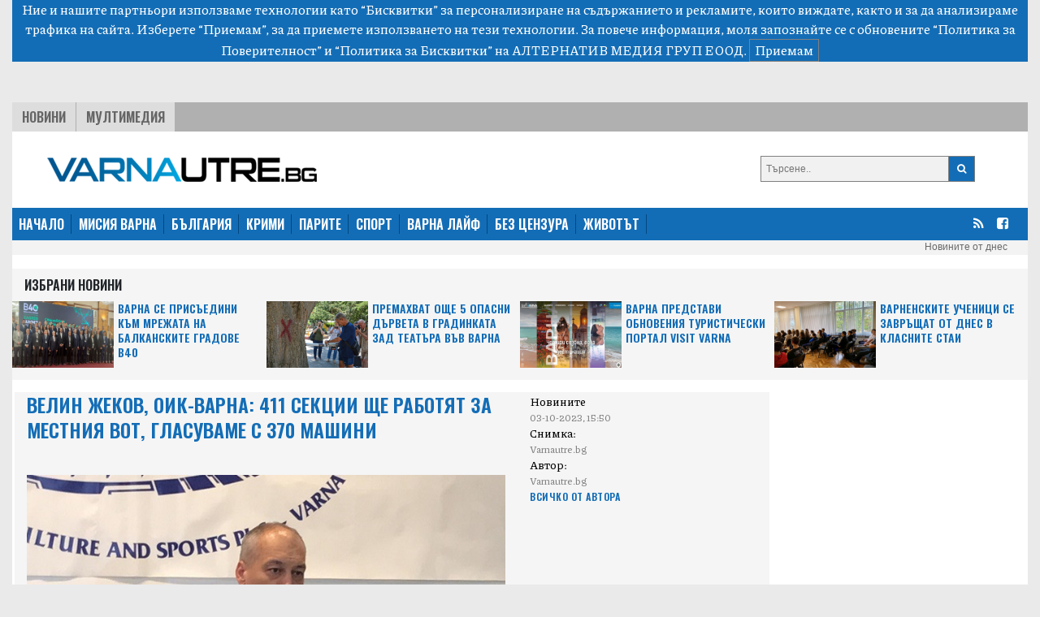

--- FILE ---
content_type: text/html; charset=UTF-8
request_url: https://varnautre.bg/2023/10/03/621698-velin_zhekov_oik_varna_411_sektsii_shte_rabotyat_za_mestnia_vot_glasuvame_s_370_mashini
body_size: 13401
content:
<!DOCTYPE html>
<html>

<head>

    <!--- BASIC PAGE NEEDS
    ================================================== -->


    <meta charset="UTF-8">
    <meta http-equiv="X-UA-Compatible" content="IE=edge">
    <meta name="viewport" content="width=device-width, initial-scale=1, minimum-scale=1">
    <title>Велин Жеков, ОИК-Варна: 411 секции ще работят за местния вот, гласуваме с 370 машини</title>

    <!-- Google Analytics -->
    <!-- Global site tag (gtag.js) - Google Analytics -->
    <script async src="https://www.googletagmanager.com/gtag/js?id=G-04NKWJCHN0"></script>
    <script>
        window.dataLayer = window.dataLayer || [];
        function gtag(){dataLayer.push(arguments);}
        gtag('js', new Date());

        gtag('config', 'G-04NKWJCHN0');
    </script>
    <!-- End Google Analytics -->

            <meta name="description" content="">
                <link rel="canonical" href="https://varnautre.bg/2023/10/03/621698-velin_zhekov_oik_varna_411_sektsii_shte_rabotyat_za_mestnia_vot_glasuvame_s_370_mashini">
        <meta property="og:locale" content="bg_BG">
    <meta property="og:type" content="website">

            <meta property="og:title" content="Велин Жеков, ОИК-Варна: 411 секции ще работят за местния вот, гласуваме с 370 машини">
    
            <meta property="og:description" content="">
                <meta property="og:url" content="https://varnautre.bg/2023/10/03/621698-velin_zhekov_oik_varna_411_sektsii_shte_rabotyat_za_mestnia_vot_glasuvame_s_370_mashini">
    
            <meta property="og:image" content="https://varnautre.bg/images/articles/2023/10/621698/865c0c0b4ab0e063e5caa3387c1a8741e182efb8f02966b7464324af73c9c612.jpg">
        <meta property="og:image:secure_url" content="https://varnautre.bg/images/articles/2023/10/621698/865c0c0b4ab0e063e5caa3387c1a8741e182efb8f02966b7464324af73c9c612.jpg">
        <meta property="og:site_name" content="varnautre.bg">
    <meta property="fb:app_id" content="1743202779122544">
    <meta name="twitter:card" content="summary">
            <meta name="twitter:description" content="">
        <meta name="twitter:title" content="Велин Жеков, ОИК-Варна: 411 секции ще работят за местния вот, гласуваме с 370 машини">




    <!--- CSS STYLES
    ================================================== -->

    <link href="https://fonts.googleapis.com/css2?family=Oswald:wght@600&family=Piazzolla:wght@500&display=swap" rel="stylesheet">
    <link rel="stylesheet" href="https://cdn.jsdelivr.net/npm/@splidejs/splide@latest/dist/css/splide.min.css">
    <link rel="stylesheet" href="https://cdn.jsdelivr.net/npm/bootstrap@4.6.0/dist/css/bootstrap.min.css"
          integrity="sha384-B0vP5xmATw1+K9KRQjQERJvTumQW0nPEzvF6L/Z6nronJ3oUOFUFpCjEUQouq2+l" crossorigin="anonymous">
    <link href="https://varnautre.bg/css/module.css" rel="stylesheet">
    <link href="https://varnautre.bg/css/varna.css" rel="stylesheet">
    <link rel="icon" href="/images/custom/varna/favicon.ico">


    <!--- FONTS
    ================================================== -->


    <!--- JAVASCRIPTS
    ================================================== -->

    <script src="https://ajax.googleapis.com/ajax/libs/jquery/3.3.1/jquery.min.js"></script>
    <script src="https://ajax.googleapis.com/ajax/libs/jqueryui/1.9.2/jquery-ui.min.js"></script>

    <script src="https://use.fontawesome.com/23a52ef987.js"></script>
    <script src="https://kit.fontawesome.com/0c176b11dd.js" crossorigin="anonymous"></script>

    <script src="https://cdn.jsdelivr.net/npm/@splidejs/splide@latest/dist/js/splide.min.js"></script>
    <script src="https://code.jquery.com/jquery-3.5.1.slim.min.js"
            integrity="sha384-DfXdz2htPH0lsSSs5nCTpuj/zy4C+OGpamoFVy38MVBnE+IbbVYUew+OrCXaRkfj"
            crossorigin="anonymous"></script>
    <script src="https://cdn.jsdelivr.net/npm/bootstrap@4.6.0/dist/js/bootstrap.bundle.min.js"
            integrity="sha384-Piv4xVNRyMGpqkS2by6br4gNJ7DXjqk09RmUpJ8jgGtD7zP9yug3goQfGII0yAns"
            crossorigin="anonymous"></script>
    <div id="fb-root"></div>
    <script async defer crossorigin="anonymous" src="https://connect.facebook.net/en_US/sdk.js#xfbml=1&version=v10.0&appId=402926171100213&autoLogAppEvents=1" nonce="qXhfwesV"></script>


    <!-- (C)2000-2023 Gemius SA - gemiusPrism  / varnautre.bg/Default section -->
    <script type="text/javascript">
        var pp_gemius_identifier = 'cofrskb0iLz5xl0s_sQbo8PJfSUKR3skArAHe7OSEg3.s7';
        // lines below shouldn't be edited
        function gemius_pending(i) { window[i] = window[i] || function() {var x = window[i+'_pdata'] = window[i+'_pdata'] || []; x[x.length]=arguments;};};
        gemius_pending('gemius_hit'); gemius_pending('gemius_event'); gemius_pending('gemius_init'); gemius_pending('pp_gemius_hit'); gemius_pending('pp_gemius_event'); gemius_pending('pp_gemius_init');
        (function(d,t) {try {var gt=d.createElement(t),s=d.getElementsByTagName(t)[0],l='http'+((location.protocol=='https:')?'s':''); gt.setAttribute('async','async');
            gt.setAttribute('defer','defer'); gt.src=l+'://gabg.hit.gemius.pl/xgemius.js'; s.parentNode.insertBefore(gt,s);} catch (e) {}})(document,'script');
    </script>

    <!-- OutOfPageFormat BOTTOM_ANCHOR -->
    <script async src="https://securepubads.g.doubleclick.net/tag/js/gpt.js"></script>
    <script>
        window.googletag = window.googletag || {cmd: []};
        googletag.cmd.push(function() {
            googletag.defineOutOfPageSlot('/56035924/Varna_bottom_anchor',  googletag.enums.OutOfPageFormat.BOTTOM_ANCHOR).addService(googletag.pubads());
            googletag.pubads().enableSingleRequest();
            googletag.enableServices();
        });
    </script>
    <!-- END OutOfPageFormat BOTTOM_ANCHOR -->





</head>


<body>
<div class="js-cookie-consent cookie-consent">

    <span class="cookie-consent__message">
        Ние и нашите партньори използваме технологии като “Бисквитки” за персонализиране на съдържанието и рекламите, 
които виждате, както и за да анализираме трафика на сайта. Изберете “Приемам”, за да приемете използването на тези технологии. 
За повече информация, моля запознайте се с обновените 
<a target="_blank" href="/about/5-privacy-policy" style="color: white">“Политика за Поверителност”</a> и <a target="_blank"  href="/about/6-cookies-policy" style="color: white">“Политика за Бисквитки”</a> на АЛТЕРНАТИВ МЕДИЯ ГРУП ЕООД.
    </span>

    <button class="js-cookie-consent-agree cookie-consent__agree">
        Приемам
    </button>

</div>

    <script>

        window.laravelCookieConsent = (function () {

            const COOKIE_VALUE = 1;
            const COOKIE_DOMAIN = 'varnautre.bg';

            function consentWithCookies() {
                setCookie('laravel_cookie_consent', COOKIE_VALUE, 7300);
                hideCookieDialog();
            }

            function cookieExists(name) {
                return (document.cookie.split('; ').indexOf(name + '=' + COOKIE_VALUE) !== -1);
            }

            function hideCookieDialog() {
                const dialogs = document.getElementsByClassName('js-cookie-consent');

                for (let i = 0; i < dialogs.length; ++i) {
                    dialogs[i].style.display = 'none';
                }
            }

            function setCookie(name, value, expirationInDays) {
                const date = new Date();
                date.setTime(date.getTime() + (expirationInDays * 24 * 60 * 60 * 1000));
                document.cookie = name + '=' + value
                    + ';expires=' + date.toUTCString()
                    + ';domain=' + COOKIE_DOMAIN
                    + ';path=/'
                    + '';
            }

            if (cookieExists('laravel_cookie_consent')) {
                hideCookieDialog();
            }

            const buttons = document.getElementsByClassName('js-cookie-consent-agree');

            for (let i = 0; i < buttons.length; ++i) {
                buttons[i].addEventListener('click', consentWithCookies);
            }

            return {
                consentWithCookies: consentWithCookies,
                hideCookieDialog: hideCookieDialog
            };
        })();
    </script>

<div class="container-fluid">

        <div class="header">
    <div class="text-center">

        <script async src="https://securepubads.g.doubleclick.net/tag/js/gpt.js"></script>
        <script>
            window.googletag = window.googletag || {cmd: []};
            googletag.cmd.push(function() {
                var adSlot = googletag.defineSlot('/56035924/FullHeader_Varna', [[320, 50], [1430, 197], [1002, 138], [728, 90]], 'div-gpt-ad-1693947816052-0').addService(googletag.pubads());
                var mapping = googletag.sizeMapping()
                    .addSize([1430, 0],  [1430, 197])
                    .addSize([1002, 0],  [1002, 138])
                    .addSize([728, 0], [728, 90])
                    .addSize([329, 0], [320, 50])
                    .build();
                adSlot.defineSizeMapping(mapping);
                googletag.pubads().enableSingleRequest();
                googletag.enableServices();
            });
        </script>
        <!-- /56035924/FullHeader_Varna -->
        <div id='div-gpt-ad-1693947816052-0' style='min-width: 320px; min-height: 50px;'>
            <script>
                googletag.cmd.push(function() { googletag.display('div-gpt-ad-1693947816052-0'); });
            </script>
        </div>


    </div>




    <div class="top">
        <div class="tabs">
            <ul class="topmenu">
                <li class="wh1">
                    <a href="https://varnautre.bg/news">Новини</a>
                </li>
                <li class="">
                    <a href="https://varnautre.bg/multimedia">Мултимедия</a>
                </li>
            </ul>
        </div>
    </div>
</div>
<div class="container-fluid">
    <div class="row bg-white" style="padding-top: 15px">
        <div class="col-md-8 col-sm-12 header-logo">
            <a href="https://varnautre.bg">
                <img class="img-fluid" src="https://varnautre.bg/images/varna-logo.png"/>
            </a>
        </div>
        <div class="col-4 float-right d-none d-md-block">
            <form class="search-form" method="GET" action="https://varnautre.bg/search/search">

                <button type="submit"><i class="fa fa-search"></i></button>
                <input type="text" name="search" placeholder="Търсене..">


            </form>

        </div>
            </div>
</div>
<nav class="bulgaria navbar navbar-expand-md navbar-dark">
    <button class="navbar-toggler" type="button" data-toggle="collapse" data-target="#navbarTogglerDemo01"
            aria-controls="navbarTogglerDemo01" aria-expanded="false" aria-label="Toggle navigation">
        <span class="navbar-toggler-icon"></span>
    </button>
    <div class="collapse navbar-collapse" id="navbarTogglerDemo01">

        <ul class="navbar-nav mr-auto mt-2 mt-lg-0">
            <li class="nav-item">
                <a class="active" href="https://varnautre.bg">НАЧАЛО</a>
            </li>
            <li class="nav-item">
                <a href="https://varnautre.bg/mission_varna">МИСИЯ ВАРНА</a>
            </li>
            <li class="nav-item">
                <a href="https://varnautre.bg/news">БЪЛГАРИЯ</a>
            </li>
            <li class="nav-item">
                <a href="https://varnautre.bg/krimi">КРИМИ</a>
            </li>
            <li class="nav-item">
                <a href="https://varnautre.bg/parite">ПАРИТЕ</a>
            </li>
            <li class="nav-item">
                <a href="https://varnautre.bg/sport">СПОРТ</a>
            </li>
            <li class="nav-item">
                <a href="https://varnautre.bg/varna_life">ВАРНА ЛАЙФ</a>
            <li class="nav-item">
                <a href="https://varnautre.bg/bez_tsenzura">БЕЗ ЦЕНЗУРА</a>
            </li>

            <li class="nav-item">
                <a href="https://varnautre.bg/zhivotut">ЖИВОТЪТ</a>
            </li>
        </ul>
        <form class="form-inline">
            <ul>
                <li class="social-menu">
                    <a target="_blank" href="https://varnautre.bg/feed/rss.xml"><i class="fa fa-rss"></i></a>
                </li>

                <li class="social-menu">
                    <a href="https://www.facebook.com/varnautre.bg/"><i class="fa fa-facebook-square"></i></a>
                <li class="social-menu">
            </ul>


        </form>
    </div>
</nav>
<div class="header-container-inner-5">

        <ul class="othersmenu">
        <li class="">
            <a href="https://varnautre.bg/today">Новините от днес</a>
        </li>
    </ul>

</div>    <div class="container-fluid bg-white">
        <div class="sph"></div>
        <div class="row no-mobile">

            <div class="selected-news-main-title ">
                <p>Избрани Новини</p>
            </div>
                            <div class="col-xl-3 col-lg-6 col-sm-6 ">
                    <div class="row" style="background: #f5f5f5;">
                        <a class="selected-l"
                            target=""                            href="https://varnautre.bg/2026/01/27/648699-varna_se_prisuedini_kum_mrezhata_na_balkanskite_gradove_b40">
                            <img class="img-fluid"
                                 src="/images/articles/v/2026/01/648699/865c0c0b4ab0e063e5caa3387c1a8741233dff1e026f46a89479ad8e04287974.jpg"
                                 alt="">
                        </a>

                        <a class="selected-r"
                            target=""                            href="https://varnautre.bg/2026/01/27/648699-varna_se_prisuedini_kum_mrezhata_na_balkanskite_gradove_b40">
                            Варна се присъедини към Мрежата на балканските градове B40
                        </a>

                    </div>

                </div>
                            <div class="col-xl-3 col-lg-6 col-sm-6 ">
                    <div class="row" style="background: #f5f5f5;">
                        <a class="selected-l"
                            target=""                            href="https://varnautre.bg/2026/01/27/648697-premahvat_oshte_5_opasni_durveta_v_gradinkata_zad_teatura_vuv_varna">
                            <img class="img-fluid"
                                 src="/images/articles/v/2026/01/648697/865c0c0b4ab0e063e5caa3387c1a87417f55f173df6002d09f4395f9a8c1e79e.jpg"
                                 alt="">
                        </a>

                        <a class="selected-r"
                            target=""                            href="https://varnautre.bg/2026/01/27/648697-premahvat_oshte_5_opasni_durveta_v_gradinkata_zad_teatura_vuv_varna">
                            Премахват още 5 опасни дървета в градинката зад театъра във Варна
                        </a>

                    </div>

                </div>
                            <div class="col-xl-3 col-lg-6 col-sm-6 ">
                    <div class="row" style="background: #f5f5f5;">
                        <a class="selected-l"
                            target=""                            href="https://varnautre.bg/2026/01/27/648696-varna_predstavi_obnovenia_turisticheski_portal_visit_varna">
                            <img class="img-fluid"
                                 src="/images/articles/v/2026/01/648696/865c0c0b4ab0e063e5caa3387c1a8741407d504a28daa415224708b267ee13a9.jpg"
                                 alt="">
                        </a>

                        <a class="selected-r"
                            target=""                            href="https://varnautre.bg/2026/01/27/648696-varna_predstavi_obnovenia_turisticheski_portal_visit_varna">
                            Варна представи обновения туристически портал Visit Varna
                        </a>

                    </div>

                </div>
                            <div class="col-xl-3 col-lg-6 col-sm-6 ">
                    <div class="row" style="background: #f5f5f5;">
                        <a class="selected-l"
                            target=""                            href="https://varnautre.bg/2026/01/27/648695-varnenskite_uchenitsi_se_zavrushtat_ot_dnes_v_klasnite_stai">
                            <img class="img-fluid"
                                 src="/images/articles/v/2026/01/648695/865c0c0b4ab0e063e5caa3387c1a8741a2d07a0a571abbcfcec3f256d86f7e29.jpg"
                                 alt="">
                        </a>

                        <a class="selected-r"
                            target=""                            href="https://varnautre.bg/2026/01/27/648695-varnenskite_uchenitsi_se_zavrushtat_ot_dnes_v_klasnite_stai">
                            Варненските ученици се завръщат от днес в класните стаи
                        </a>

                    </div>

                </div>
            

        </div>

        <div class="single-container-inner-1 order-1">


            <div class="row justify-content-center">
                <div class="r-col" style="padding-right: 15px">
                    <div class="row mob-margin">
                        <div class="single-container-inner-1-left-main-image col-lg-8 col-sm-12 order-1">
                            <div class="single-container-inner-1-left-main-title">
                                <p>Велин Жеков, ОИК-Варна: 411 секции ще работят за местния вот, гласуваме с 370 машини</p>

                            </div>
                            <div class="fb-like" data-href="https://www.facebook.com/plevenutre.bg/" data-width=""
                                 data-layout="button_count" data-action="like" data-size="small"
                                 data-share="true"></div>
                                                            <img src="/images/articles/2023/10/621698/865c0c0b4ab0e063e5caa3387c1a8741e182efb8f02966b7464324af73c9c612.jpg"
                                     alt="">
                            

                        </div>

                        <div class="single-container-inner-1-left-text col-lg-4 col-sm-12 order-3 order-md-2 ">
                            <span class="text-right-1"> Новините<p style="margin-bottom: 0;"
                                                                                       class="text-right-2">03-10-2023, 15:50</p></span>
                                                            <span class="text-right-1">Снимка:  <p style="margin-bottom: 0;"
                                                                       class="text-right-2">Varnautre.bg</p></span>
                                                        <span class="text-right-1">Автор: <p style="margin-bottom: 0;"
                                                                 class="text-right-2">Varnautre.bg</p></span>
                            <p style="margin-bottom: 0;"><a href="https://varnautre.bg/author/Varnautre.bg"
                                                            class="text-right-3">Всичко от Автора</a></p>

                            

                        </div>

                        <div class="single-container-inner-2-left col order-xl-3 order-2 order-md-3">
                            <p><b> Срокът за подаване на заявления за гласуване в подвижните секции е 14 октомври, но ако някой е пропуснал този краен срок, би могъл да подаде допълнително заявление най-късно до 22 октомври.</b></p>
                            <p>411 секционни избирателни комисии към този момент ще работят в община Варна за предстоящите местни избори в края на октомври. Това съобщи в предаването на Радио Варна "В ефир сте"&nbsp;Велин Жеков, председател на Общинската избирателна комисия във Варна.&nbsp;Възможно е броят на секциите да бъде повишен, поясни Жеков. В тази бройка не са включени подвижните секции, уточни Жеков.</p>
<p>Срокът за подаване на заявления за гласуване в&nbsp;<span>подвижните секции&nbsp;</span>е 14 октомври, но ако някой е пропуснал този краен срок, би могъл да подаде допълнително заявление най-късно до 22 октомври.&nbsp;</p>
<p>До 14 октомври избирателите с различен постоянен или настоящ адрес могат да подадат своите документи в съответната районна администрация или кметство, посочи председателят на Общинската избирателна комисия във Варна.&nbsp;</p>
<p>Според решение на Централната избирателна комисия право на придружител имат гласоподаватели както със зрителни, така и със слухови увреждания.&nbsp;</p>
<p><span>Хората с увреждания&nbsp;</span>имат различни варианти за даване на своя глас - в която и да е секция, предварително утвърдена от ОИК. Те се намират на първите етажи и са достъпни за хора с увреждания.&nbsp;<a href="https://bnr.bg/varna/post/101882368/37-izbiratelni-sekcii-vav-varna-sa-podhodashti-za-glasuvane-na-izbirateli-sas-specialni-nujdi">(такива секции, обявени от ОИК-Варна, може да видите тук).</a>&nbsp; Ако те не могат да посетят тези секции, имат право да заявят своето право на глас в която и да е друга, посочи Велин Жеков.&nbsp;</p>
<p>Един придружител не може да помогне на повече от двама в съответната секция, поясни председателят на ОИК-Варна. "Придружител може да бъде ползван само ако той е затруднен да извърши правото си на глас и да маркира съответната партия или кандидат. Придружител не се ползва по принцип, за да стои до гласоподавателя зад паравана или пред машината. Все пак трябва да има тайна на вота", каза Жеков. Ако един гласоподавател има проблеми със зрението например, и не може да види за кого да гласува, не може технически да го направи, тогава той има право на придружител, каза Жеков.&nbsp;</p>
<p><span>Помещенията за гласуване</span>&nbsp;вече са известни, излезли са заповедите на кметове на общини, които се обследват от МВР и Пожарната.&nbsp;</p>
<p><span>370 ще са машинните секции за вота на 29 октомври.&nbsp;</span></p>
<p>Във всяка една секция ще има поне три избора - за кмет, за кмет на район и за общински съветници. Четвъртият - за кмет на кметство, в някои секции ще липсва. "Поради големия брой желаещи да участват в местните избори е много вероятно на поне от две от бюлетините да има поне по още една страница", каза Жеков.&nbsp;</p>
<p>До този момент няма указания от ЦИК за начина, по който ще се гласува<span>&nbsp;машинно.</span>&nbsp;Не е ясно и кога ще е готов софтуерът за машините, допълни той. "Поне до този момент нищо конкретно не е подавано като информации до ОИК - до момента мисля, че няма избран конкретен подход как да бъде гласувано с машината - има различни възможности", поясни Велин Жеков.&nbsp;Софтуерът на машините трябва да е настроен за всяко кметство и община.&nbsp;</p>
<div>Няма указания от ЦИК дали урната за гласуване ще е само една или ще са 4 за отделните бюлетини. "Технически е много трудно за СИК да постави четири кутии на чиновете, няма да остане място за избирателните списъци", посочи Жеков.&nbsp;</div>
<p><span>Поне на 12 телефонни номера ще могат да бъдат подавани сигнали за изборни нарушения в изборния ден.</span>&nbsp;Към този момент в сайта на ОИК са публикувани четири.&nbsp;</p>
<p>10 са кандидатурите за кмет на община Варна,&nbsp;<span>по десетина се борят за кметове на районните кметства,</span>&nbsp;съобщи още Жеков. Най-малко са кандидатите за район "Аспарухово". Само един кандидат за кмет има в&nbsp; Казашко, трима са кандидатите за Каменар, а най-много се борят за кметския стол в Тополи, обобщи Жеков.&nbsp;</p>
<p><span>27 са регистрираните листи за общински съветници.</span>&nbsp;Те са по-малко в сравнение с предходните местни избори, каза още той.&nbsp;</p>
<p>Разлика тази година е, че освен партиите и коалициите, са регистрирани и три местни коалиции, както и един инициативен комитет, подкрепил кандидат за кмет за кметство Тополи.&nbsp;</p>
<p>Има много заличени кандидати в листите за местния вот. "Това е така, защото няколко от кандидатите за общински съветници по собствено желание след регистрацията не са пожелали да са в листата за общински съветници. ОИК е длъжна да ги заличи при желание. Имаше и доста кандидати, които не отговарят на изискванията на Закона за регистрация. Имаше и един кандидат под запрещение, както и такъв, на когото настоящият адрес е в чужбина", посочи Велин Жеков. Задължително е и постоянният, и настоящият адрес на кандидатите да са на територията на България.&nbsp;</p>
<p>Поне един - или постоянният, или настоящият адрес на гласоподавателите, трябва да е регистриран във Варна поне шест месеца преди датата на изборите. В противен случай те няма да могат да дадат своя вот.&nbsp;</p>
<p>Големите секции ще бъдат с по 9 членове, а по-малките - с по 7, съобщи още председателят на ОИК-Варна.</p>

                        </div>


                        <div class="label-1 order-12">
                            <a>Етикети</a>
                                                            <a href="https://varnautre.bg/tag/oik_varna">ОИК Варна</a>

                                                            <a href="https://varnautre.bg/tag/velin_zhekov">Велин Жеков</a>

                                                            <a href="https://varnautre.bg/tag/mestni_izbori_2023">местни избори 2023</a>

                                                            <a href="https://varnautre.bg/tag/mestni_izbori_varna2023">Местни избори Варна2023</a>

                                                        <br>


                        </div>
                        <br>
                        <br>
                    </div>
                    <div class="row justify-content-center mob-margin" style="background: #E5E5E5;">


                        <div class="selected-news-main-title">
                            <p>Топ Новини</p>
                        </div>

                        
                            <div class="col-lg-3 col-md-6 col-sm-12 selected-news-row ">
                                <div class="selected-news-row-image">
                                    <a 
                                       href="https://varnautre.bg/2026/01/27/648694-prognoza_za_vremeto_po_chernomorieto_za_27_yanuari_2026_godina">
                                        <img src="/images/articles/v/2026/01/648694/865c0c0b4ab0e063e5caa3387c1a874196b02c1ed9005c6d27cec4a2f10ef6b1.jpg"
                                             alt="">
                                    </a>
                                </div>
                                <div class="selected-news-row-title">
                                    <a                                        target=""
                                                                              href="https://varnautre.bg/2026/01/27/648694-prognoza_za_vremeto_po_chernomorieto_za_27_yanuari_2026_godina">
                                        Прогноза за времето по Черноморието за 27 януари 2026 година
                                    </a>
                                </div>

                            </div>
                        
                            <div class="col-lg-3 col-md-6 col-sm-12 selected-news-row ">
                                <div class="selected-news-row-image">
                                    <a 
                                       href="https://varnautre.bg/2026/01/26/648691-arheolozi_otkriha_sledi_ot_vikingi_kray_varna_video">
                                        <img src="/images/articles/v/2026/01/648691/865c0c0b4ab0e063e5caa3387c1a87412b93a7c62923f8914c48b2767112f627.jpg"
                                             alt="">
                                    </a>
                                </div>
                                <div class="selected-news-row-title">
                                    <a                                        target=""
                                                                              href="https://varnautre.bg/2026/01/26/648691-arheolozi_otkriha_sledi_ot_vikingi_kray_varna_video">
                                        Археолози откриха следи от викинги край Варна (ВИДЕО)
                                    </a>
                                </div>

                            </div>
                        
                            <div class="col-lg-3 col-md-6 col-sm-12 selected-news-row ">
                                <div class="selected-news-row-image">
                                    <a 
                                       href="https://varnautre.bg/2026/01/22/648678-varnenetsut_ivan_ivanov_prechupi_kazahstanets_sled_blizo_3_chasa_bitka">
                                        <img src="/images/articles/v/2026/01/648678/865c0c0b4ab0e063e5caa3387c1a874166a84f7b660c4c19a0e86e86cbef05dc.jpg"
                                             alt="">
                                    </a>
                                </div>
                                <div class="selected-news-row-title">
                                    <a                                        target=""
                                                                              href="https://varnautre.bg/2026/01/22/648678-varnenetsut_ivan_ivanov_prechupi_kazahstanets_sled_blizo_3_chasa_bitka">
                                        Варненецът Иван Иванов пречупи казахстанец след близо 3 часа битка
                                    </a>
                                </div>

                            </div>
                        
                            <div class="col-lg-3 col-md-6 col-sm-12 selected-news-row ">
                                <div class="selected-news-row-image">
                                    <a 
                                       href="https://varnautre.bg/2026/01/22/648672-mezhdusrochnata_vakantsia_nyama_da_se_udulzhava">
                                        <img src="/images/articles/v/2026/01/648672/865c0c0b4ab0e063e5caa3387c1a87416e1193f1f094a309b90f599b1314f583.jpg"
                                             alt="">
                                    </a>
                                </div>
                                <div class="selected-news-row-title">
                                    <a                                        target=""
                                                                              href="https://varnautre.bg/2026/01/22/648672-mezhdusrochnata_vakantsia_nyama_da_se_udulzhava">
                                        Междусрочната ваканция няма да се удължава
                                    </a>
                                </div>

                            </div>
                        

                    </div>


                </div>
                <div class="l-col">


                    <div class="google-ads-1">
    <div class="">
        <script async src="https://securepubads.g.doubleclick.net/tag/js/gpt.js"></script>
        <script>
            window.googletag = window.googletag || {cmd: []};
            googletag.cmd.push(function() {
                googletag.defineSlot('/56035924/R1_Varna', [300, 250], 'div-gpt-ad-1693951780313-0').addService(googletag.pubads());
                googletag.pubads().enableSingleRequest();
                googletag.enableServices();
            });
        </script>

        <!-- /56035924/R1_Varna -->
        <div id='div-gpt-ad-1693951780313-0' style='min-width: 300px; min-height: 250px;'>
            <script>
                googletag.cmd.push(function() { googletag.display('div-gpt-ad-1693951780313-0'); });
            </script>
        </div>
    </div>
</div>
<nav class="latest-popular bgutre">
    <div class="nav nav-tabs justify-content-center sph" id="nav-tab" role="tablist">
        <a class="nav-item active" id="nav-home-tab" data-toggle="tab" href="#nav-home" role="tab"
           aria-controls="nav-home" aria-selected="true">
            Трибюн </a>
        <a class="nav-item" id="nav-profile-tab" data-toggle="tab" href="#nav-profile" role="tab"
           aria-controls="nav-profile" aria-selected="false">
            Нов Спорт</a>
    </div>
</nav>
<div class="tab-content" id="nav-tabContent">
    <div class="tab-pane fade show active" id="nav-home" role="tabpanel" aria-labelledby="nav-home-tab">

                    <div class="tabcontent-inner">
                <div class="tabcontent-inner-left">
                    <div class="tabcontent-inner-left-img">
                        <a target="_blank" title="Tribune - &quot;Да&quot; след &quot;да&quot;: И Маргарита Николова е готова да стане служебен премиер"
                           href="https://tribune.bg/bg/politika/-da-sled-da-i-margarita-nikolo/">
                            <img style="height: 16px" src="https://tribune.bg/favicon.png" alt="&quot;Да&quot; след &quot;да&quot;: И Маргарита Николова е готова да стане служебен премиер">
                        </a>
                    </div>
                </div>
                <div class="tabcontent-inner-right">
                    <div class="tabcontent-inner-right-text">
                        <a target="_blank" title="Tribune - &quot;Да&quot; след &quot;да&quot;: И Маргарита Николова е готова да стане служебен премиер" class="tabcontent-inner-category" href="https://tribune.bg/bg/politika/-da-sled-da-i-margarita-nikolo/ ">
                        </a>
                        <span></span>
                        <a target="_blank" title="Tribune - &quot;Да&quot; след &quot;да&quot;: И Маргарита Николова е готова да стане служебен премиер"
                           href="https://tribune.bg/bg/politika/-da-sled-da-i-margarita-nikolo/">&quot;Да&quot; след &quot;да&quot;: И Маргарита Николова е готова да стане служебен премиер</a>
                    </div>
                </div>
            </div>
                    <div class="tabcontent-inner">
                <div class="tabcontent-inner-left">
                    <div class="tabcontent-inner-left-img">
                        <a target="_blank" title="Tribune - Даниел Митов: От МВР не зависят изборите и е абсурдно да се твърди обратното"
                           href="https://tribune.bg/bg/politika/daniel-mitov-ot-mvr-ne-zavisya/">
                            <img style="height: 16px" src="https://tribune.bg/favicon.png" alt="Даниел Митов: От МВР не зависят изборите и е абсурдно да се твърди обратното">
                        </a>
                    </div>
                </div>
                <div class="tabcontent-inner-right">
                    <div class="tabcontent-inner-right-text">
                        <a target="_blank" title="Tribune - Даниел Митов: От МВР не зависят изборите и е абсурдно да се твърди обратното" class="tabcontent-inner-category" href="https://tribune.bg/bg/politika/daniel-mitov-ot-mvr-ne-zavisya/ ">
                        </a>
                        <span></span>
                        <a target="_blank" title="Tribune - Даниел Митов: От МВР не зависят изборите и е абсурдно да се твърди обратното"
                           href="https://tribune.bg/bg/politika/daniel-mitov-ot-mvr-ne-zavisya/">Даниел Митов: От МВР не зависят изборите и е абсурдно да се твърди обратното</a>
                    </div>
                </div>
            </div>
                    <div class="tabcontent-inner">
                <div class="tabcontent-inner-left">
                    <div class="tabcontent-inner-left-img">
                        <a target="_blank" title="Tribune - Четирима души са задържани във връзка със спирането на едни от най-големите торент сайтове у нас"
                           href="https://tribune.bg/bg/zakon_i_red/chetirima-dushi-sa-zadarzhani-/">
                            <img style="height: 16px" src="https://tribune.bg/favicon.png" alt="Четирима души са задържани във връзка със спирането на едни от най-големите торент сайтове у нас">
                        </a>
                    </div>
                </div>
                <div class="tabcontent-inner-right">
                    <div class="tabcontent-inner-right-text">
                        <a target="_blank" title="Tribune - Четирима души са задържани във връзка със спирането на едни от най-големите торент сайтове у нас" class="tabcontent-inner-category" href="https://tribune.bg/bg/zakon_i_red/chetirima-dushi-sa-zadarzhani-/ ">
                        </a>
                        <span></span>
                        <a target="_blank" title="Tribune - Четирима души са задържани във връзка със спирането на едни от най-големите торент сайтове у нас"
                           href="https://tribune.bg/bg/zakon_i_red/chetirima-dushi-sa-zadarzhani-/">Четирима души са задържани във връзка със спирането на едни от най-големите торент сайтове...</a>
                    </div>
                </div>
            </div>
                    <div class="tabcontent-inner">
                <div class="tabcontent-inner-left">
                    <div class="tabcontent-inner-left-img">
                        <a target="_blank" title="Tribune - Простреляха мъж с пистолет в Ботевград"
                           href="https://tribune.bg/bg/zakon_i_red/prostrelyaha-mazh-s-pistolet-v/">
                            <img style="height: 16px" src="https://tribune.bg/favicon.png" alt="Простреляха мъж с пистолет в Ботевград">
                        </a>
                    </div>
                </div>
                <div class="tabcontent-inner-right">
                    <div class="tabcontent-inner-right-text">
                        <a target="_blank" title="Tribune - Простреляха мъж с пистолет в Ботевград" class="tabcontent-inner-category" href="https://tribune.bg/bg/zakon_i_red/prostrelyaha-mazh-s-pistolet-v/ ">
                        </a>
                        <span></span>
                        <a target="_blank" title="Tribune - Простреляха мъж с пистолет в Ботевград"
                           href="https://tribune.bg/bg/zakon_i_red/prostrelyaha-mazh-s-pistolet-v/">Простреляха мъж с пистолет в Ботевград</a>
                    </div>
                </div>
            </div>
                    <div class="tabcontent-inner">
                <div class="tabcontent-inner-left">
                    <div class="tabcontent-inner-left-img">
                        <a target="_blank" title="Tribune - Трето „да”: Димитър Главчев е съгласен да поеме поста служебен премиер "
                           href="https://tribune.bg/bg/politika/treto-da-dimitar-glavchev-e-sa/">
                            <img style="height: 16px" src="https://tribune.bg/favicon.png" alt="Трето „да”: Димитър Главчев е съгласен да поеме поста служебен премиер ">
                        </a>
                    </div>
                </div>
                <div class="tabcontent-inner-right">
                    <div class="tabcontent-inner-right-text">
                        <a target="_blank" title="Tribune - Трето „да”: Димитър Главчев е съгласен да поеме поста служебен премиер " class="tabcontent-inner-category" href="https://tribune.bg/bg/politika/treto-da-dimitar-glavchev-e-sa/ ">
                        </a>
                        <span></span>
                        <a target="_blank" title="Tribune - Трето „да”: Димитър Главчев е съгласен да поеме поста служебен премиер "
                           href="https://tribune.bg/bg/politika/treto-da-dimitar-glavchev-e-sa/">Трето „да”: Димитър Главчев е съгласен да поеме поста служебен премиер </a>
                    </div>
                </div>
            </div>
                    <div class="tabcontent-inner">
                <div class="tabcontent-inner-left">
                    <div class="tabcontent-inner-left-img">
                        <a target="_blank" title="Tribune - Как ще се отрази на цените на горивата продажбата на активите на &quot;Лукойл&quot; на Carlyle?"
                           href="https://tribune.bg/bg/parite/kak-shte-se-otrazi-na-tsenite-/">
                            <img style="height: 16px" src="https://tribune.bg/favicon.png" alt="Как ще се отрази на цените на горивата продажбата на активите на &quot;Лукойл&quot; на Carlyle?">
                        </a>
                    </div>
                </div>
                <div class="tabcontent-inner-right">
                    <div class="tabcontent-inner-right-text">
                        <a target="_blank" title="Tribune - Как ще се отрази на цените на горивата продажбата на активите на &quot;Лукойл&quot; на Carlyle?" class="tabcontent-inner-category" href="https://tribune.bg/bg/parite/kak-shte-se-otrazi-na-tsenite-/ ">
                        </a>
                        <span></span>
                        <a target="_blank" title="Tribune - Как ще се отрази на цените на горивата продажбата на активите на &quot;Лукойл&quot; на Carlyle?"
                           href="https://tribune.bg/bg/parite/kak-shte-se-otrazi-na-tsenite-/">Как ще се отрази на цените на горивата продажбата на активите на &quot;Лукойл&quot; на Carlyle?</a>
                    </div>
                </div>
            </div>
                    <div class="tabcontent-inner">
                <div class="tabcontent-inner-left">
                    <div class="tabcontent-inner-left-img">
                        <a target="_blank" title="Tribune - Мая Манолова дава поскъпването на зоните в София отново на съд"
                           href="https://tribune.bg/bg/politika/maya-manolova-dava-poskapvanet/">
                            <img style="height: 16px" src="https://tribune.bg/favicon.png" alt="Мая Манолова дава поскъпването на зоните в София отново на съд">
                        </a>
                    </div>
                </div>
                <div class="tabcontent-inner-right">
                    <div class="tabcontent-inner-right-text">
                        <a target="_blank" title="Tribune - Мая Манолова дава поскъпването на зоните в София отново на съд" class="tabcontent-inner-category" href="https://tribune.bg/bg/politika/maya-manolova-dava-poskapvanet/ ">
                        </a>
                        <span></span>
                        <a target="_blank" title="Tribune - Мая Манолова дава поскъпването на зоните в София отново на съд"
                           href="https://tribune.bg/bg/politika/maya-manolova-dava-poskapvanet/">Мая Манолова дава поскъпването на зоните в София отново на съд</a>
                    </div>
                </div>
            </div>
                    <div class="tabcontent-inner">
                <div class="tabcontent-inner-left">
                    <div class="tabcontent-inner-left-img">
                        <a target="_blank" title="Tribune - Лисица се разходи в двора на столично училище "
                           href="https://tribune.bg/bg/obshtestvo/lisitsa-se-razhodi-v-dvora-na-/">
                            <img style="height: 16px" src="https://tribune.bg/favicon.png" alt="Лисица се разходи в двора на столично училище ">
                        </a>
                    </div>
                </div>
                <div class="tabcontent-inner-right">
                    <div class="tabcontent-inner-right-text">
                        <a target="_blank" title="Tribune - Лисица се разходи в двора на столично училище " class="tabcontent-inner-category" href="https://tribune.bg/bg/obshtestvo/lisitsa-se-razhodi-v-dvora-na-/ ">
                        </a>
                        <span></span>
                        <a target="_blank" title="Tribune - Лисица се разходи в двора на столично училище "
                           href="https://tribune.bg/bg/obshtestvo/lisitsa-se-razhodi-v-dvora-na-/">Лисица се разходи в двора на столично училище </a>
                    </div>
                </div>
            </div>
                    <div class="tabcontent-inner">
                <div class="tabcontent-inner-left">
                    <div class="tabcontent-inner-left-img">
                        <a target="_blank" title="Tribune - 28-годишен мъж загина при взрив на бойлер в Свищов"
                           href="https://tribune.bg/bg/obshtestvo/28-godishen-mazh-zagina-pri-vz/">
                            <img style="height: 16px" src="https://tribune.bg/favicon.png" alt="28-годишен мъж загина при взрив на бойлер в Свищов">
                        </a>
                    </div>
                </div>
                <div class="tabcontent-inner-right">
                    <div class="tabcontent-inner-right-text">
                        <a target="_blank" title="Tribune - 28-годишен мъж загина при взрив на бойлер в Свищов" class="tabcontent-inner-category" href="https://tribune.bg/bg/obshtestvo/28-godishen-mazh-zagina-pri-vz/ ">
                        </a>
                        <span></span>
                        <a target="_blank" title="Tribune - 28-годишен мъж загина при взрив на бойлер в Свищов"
                           href="https://tribune.bg/bg/obshtestvo/28-godishen-mazh-zagina-pri-vz/">28-годишен мъж загина при взрив на бойлер в Свищов</a>
                    </div>
                </div>
            </div>
                    <div class="tabcontent-inner">
                <div class="tabcontent-inner-left">
                    <div class="tabcontent-inner-left-img">
                        <a target="_blank" title="Tribune - Най-големите сайтове за пиратско съдържание у нас са свалени след акция на Европол, ГДБОП и американски служби"
                           href="https://tribune.bg/bg/zakon_i_red/nay-golemite-saytove-za-pirats/">
                            <img style="height: 16px" src="https://tribune.bg/favicon.png" alt="Най-големите сайтове за пиратско съдържание у нас са свалени след акция на Европол, ГДБОП и американски служби">
                        </a>
                    </div>
                </div>
                <div class="tabcontent-inner-right">
                    <div class="tabcontent-inner-right-text">
                        <a target="_blank" title="Tribune - Най-големите сайтове за пиратско съдържание у нас са свалени след акция на Европол, ГДБОП и американски служби" class="tabcontent-inner-category" href="https://tribune.bg/bg/zakon_i_red/nay-golemite-saytove-za-pirats/ ">
                        </a>
                        <span></span>
                        <a target="_blank" title="Tribune - Най-големите сайтове за пиратско съдържание у нас са свалени след акция на Европол, ГДБОП и американски служби"
                           href="https://tribune.bg/bg/zakon_i_red/nay-golemite-saytove-za-pirats/">Най-големите сайтове за пиратско съдържание у нас са свалени след акция на Европол, ГДБОП...</a>
                    </div>
                </div>
            </div>
            </div>
    <div class="tab-pane fade" id="nav-profile" role="tabpanel" aria-labelledby="nav-profile-tab">
                    <div class="tabcontent-inner">
                <div class="tabcontent-inner-left">
                    <div class="tabcontent-inner-left-img">
                        <a target="_blank" title="Novsport - Изабелла Шиникова стигна до полуфиналите на сингъл на турнир в Египет"
                           href="https://www.novsport.com/tenis/izabella-shinikova-stigna-do-polufinalite-na-singal-na-turnir-v-egipet">
                            <img style="height: 16px" src="https://www.novsport.com/static/img/favicon.ico" alt="Изабелла Шиникова стигна до полуфиналите на сингъл на турнир в Египет">
                        </a>
                    </div>
                </div>
                <div class="tabcontent-inner-right">
                    <div class="tabcontent-inner-right-text">
                        <a target="_blank" title="Novsport - Изабелла Шиникова стигна до полуфиналите на сингъл на турнир в Египет"  class="tabcontent-inner-category" href="https://www.novsport.com/tenis/izabella-shinikova-stigna-do-polufinalite-na-singal-na-turnir-v-egipet">
                        </a>
                        <span></span>
                        <a target="_blank" title="Novsport - Изабелла Шиникова стигна до полуфиналите на сингъл на турнир в Египет"
                           href="https://www.novsport.com/tenis/izabella-shinikova-stigna-do-polufinalite-na-singal-na-turnir-v-egipet">Изабелла Шиникова стигна до полуфиналите на сингъл на турнир в Египет</a>
                    </div>
                </div>
            </div>

                    <div class="tabcontent-inner">
                <div class="tabcontent-inner-left">
                    <div class="tabcontent-inner-left-img">
                        <a target="_blank" title="Novsport - Черно море Тича срещу Миньор 2015 и Балкан срещу Спартак Плевен в 1/4-финалите за Купата"
                           href="https://www.novsport.com/basketbol/cherno-more-ticha-sreshtu-minyor-2015-i-balkan-sreshtu-spartak-pleven-v-1-4-finalite-za-kupata">
                            <img style="height: 16px" src="https://www.novsport.com/static/img/favicon.ico" alt="Черно море Тича срещу Миньор 2015 и Балкан срещу Спартак Плевен в 1/4-финалите за Купата">
                        </a>
                    </div>
                </div>
                <div class="tabcontent-inner-right">
                    <div class="tabcontent-inner-right-text">
                        <a target="_blank" title="Novsport - Черно море Тича срещу Миньор 2015 и Балкан срещу Спартак Плевен в 1/4-финалите за Купата"  class="tabcontent-inner-category" href="https://www.novsport.com/basketbol/cherno-more-ticha-sreshtu-minyor-2015-i-balkan-sreshtu-spartak-pleven-v-1-4-finalite-za-kupata">
                        </a>
                        <span></span>
                        <a target="_blank" title="Novsport - Черно море Тича срещу Миньор 2015 и Балкан срещу Спартак Плевен в 1/4-финалите за Купата"
                           href="https://www.novsport.com/basketbol/cherno-more-ticha-sreshtu-minyor-2015-i-balkan-sreshtu-spartak-pleven-v-1-4-finalite-za-kupata">Черно море Тича срещу Миньор 2015 и Балкан срещу Спартак Плевен в 1/4-финалите за Купата</a>
                    </div>
                </div>
            </div>

                    <div class="tabcontent-inner">
                <div class="tabcontent-inner-left">
                    <div class="tabcontent-inner-left-img">
                        <a target="_blank" title="Novsport - Георги Иванов: Имиджът на съдийството ни започва да се чисти"
                           href="https://www.novsport.com/bg-futbol/georgi-ivanov-imidjat-na-sadiystvoto-ni-zapochva-da-se-chisti">
                            <img style="height: 16px" src="https://www.novsport.com/static/img/favicon.ico" alt="Георги Иванов: Имиджът на съдийството ни започва да се чисти">
                        </a>
                    </div>
                </div>
                <div class="tabcontent-inner-right">
                    <div class="tabcontent-inner-right-text">
                        <a target="_blank" title="Novsport - Георги Иванов: Имиджът на съдийството ни започва да се чисти"  class="tabcontent-inner-category" href="https://www.novsport.com/bg-futbol/georgi-ivanov-imidjat-na-sadiystvoto-ni-zapochva-da-se-chisti">
                        </a>
                        <span></span>
                        <a target="_blank" title="Novsport - Георги Иванов: Имиджът на съдийството ни започва да се чисти"
                           href="https://www.novsport.com/bg-futbol/georgi-ivanov-imidjat-na-sadiystvoto-ni-zapochva-da-se-chisti">Георги Иванов: Имиджът на съдийството ни започва да се чисти</a>
                    </div>
                </div>
            </div>

                    <div class="tabcontent-inner">
                <div class="tabcontent-inner-left">
                    <div class="tabcontent-inner-left-img">
                        <a target="_blank" title="Novsport - Стадионът в Добрич е все по-близо да има осветление"
                           href="https://www.novsport.com/bg-futbol/stadionat-v-dobrich-e-vse-po-blizo-da-ima-osvetlenie">
                            <img style="height: 16px" src="https://www.novsport.com/static/img/favicon.ico" alt="Стадионът в Добрич е все по-близо да има осветление">
                        </a>
                    </div>
                </div>
                <div class="tabcontent-inner-right">
                    <div class="tabcontent-inner-right-text">
                        <a target="_blank" title="Novsport - Стадионът в Добрич е все по-близо да има осветление"  class="tabcontent-inner-category" href="https://www.novsport.com/bg-futbol/stadionat-v-dobrich-e-vse-po-blizo-da-ima-osvetlenie">
                        </a>
                        <span></span>
                        <a target="_blank" title="Novsport - Стадионът в Добрич е все по-близо да има осветление"
                           href="https://www.novsport.com/bg-futbol/stadionat-v-dobrich-e-vse-po-blizo-da-ima-osvetlenie">Стадионът в Добрич е все по-близо да има осветление</a>
                    </div>
                </div>
            </div>

                    <div class="tabcontent-inner">
                <div class="tabcontent-inner-left">
                    <div class="tabcontent-inner-left-img">
                        <a target="_blank" title="Novsport - ОФИЦИАЛНО: Калоян Петков поема женския ни национален отбор"
                           href="https://www.novsport.com/bg-futbol/oficialno-kaloqn-petkov-poema-jenskiq-ni-nacionalen-otbor">
                            <img style="height: 16px" src="https://www.novsport.com/static/img/favicon.ico" alt="ОФИЦИАЛНО: Калоян Петков поема женския ни национален отбор">
                        </a>
                    </div>
                </div>
                <div class="tabcontent-inner-right">
                    <div class="tabcontent-inner-right-text">
                        <a target="_blank" title="Novsport - ОФИЦИАЛНО: Калоян Петков поема женския ни национален отбор"  class="tabcontent-inner-category" href="https://www.novsport.com/bg-futbol/oficialno-kaloqn-petkov-poema-jenskiq-ni-nacionalen-otbor">
                        </a>
                        <span></span>
                        <a target="_blank" title="Novsport - ОФИЦИАЛНО: Калоян Петков поема женския ни национален отбор"
                           href="https://www.novsport.com/bg-futbol/oficialno-kaloqn-petkov-poema-jenskiq-ni-nacionalen-otbor">ОФИЦИАЛНО: Калоян Петков поема женския ни национален отбор</a>
                    </div>
                </div>
            </div>

                    <div class="tabcontent-inner">
                <div class="tabcontent-inner-left">
                    <div class="tabcontent-inner-left-img">
                        <a target="_blank" title="Novsport - Двама контузени се завръщат за Ливърпул"
                           href="https://www.novsport.com/evropeyski-futbol/dvama-kontuzeni-se-zavrashtat-za-livarpul">
                            <img style="height: 16px" src="https://www.novsport.com/static/img/favicon.ico" alt="Двама контузени се завръщат за Ливърпул">
                        </a>
                    </div>
                </div>
                <div class="tabcontent-inner-right">
                    <div class="tabcontent-inner-right-text">
                        <a target="_blank" title="Novsport - Двама контузени се завръщат за Ливърпул"  class="tabcontent-inner-category" href="https://www.novsport.com/evropeyski-futbol/dvama-kontuzeni-se-zavrashtat-za-livarpul">
                        </a>
                        <span></span>
                        <a target="_blank" title="Novsport - Двама контузени се завръщат за Ливърпул"
                           href="https://www.novsport.com/evropeyski-futbol/dvama-kontuzeni-se-zavrashtat-za-livarpul">Двама контузени се завръщат за Ливърпул</a>
                    </div>
                </div>
            </div>

                    <div class="tabcontent-inner">
                <div class="tabcontent-inner-left">
                    <div class="tabcontent-inner-left-img">
                        <a target="_blank" title="Novsport - Алкарас на финал след епичен мач"
                           href="https://www.novsport.com/tenis/alkaras-na-final-sled-epichen-mach">
                            <img style="height: 16px" src="https://www.novsport.com/static/img/favicon.ico" alt="Алкарас на финал след епичен мач">
                        </a>
                    </div>
                </div>
                <div class="tabcontent-inner-right">
                    <div class="tabcontent-inner-right-text">
                        <a target="_blank" title="Novsport - Алкарас на финал след епичен мач"  class="tabcontent-inner-category" href="https://www.novsport.com/tenis/alkaras-na-final-sled-epichen-mach">
                        </a>
                        <span></span>
                        <a target="_blank" title="Novsport - Алкарас на финал след епичен мач"
                           href="https://www.novsport.com/tenis/alkaras-na-final-sled-epichen-mach">Алкарас на финал след епичен мач</a>
                    </div>
                </div>
            </div>

                    <div class="tabcontent-inner">
                <div class="tabcontent-inner-left">
                    <div class="tabcontent-inner-left-img">
                        <a target="_blank" title="Novsport - Локомотив (Пловдив) ще изиграе в събота последната контрола от зимната си подготовка"
                           href="https://www.novsport.com/bg-futbol/lokomotiv-plovdiv-shte-izigrae-v-sabota-poslednata-kontrola-ot-zimnata-si-podgotovka">
                            <img style="height: 16px" src="https://www.novsport.com/static/img/favicon.ico" alt="Локомотив (Пловдив) ще изиграе в събота последната контрола от зимната си подготовка">
                        </a>
                    </div>
                </div>
                <div class="tabcontent-inner-right">
                    <div class="tabcontent-inner-right-text">
                        <a target="_blank" title="Novsport - Локомотив (Пловдив) ще изиграе в събота последната контрола от зимната си подготовка"  class="tabcontent-inner-category" href="https://www.novsport.com/bg-futbol/lokomotiv-plovdiv-shte-izigrae-v-sabota-poslednata-kontrola-ot-zimnata-si-podgotovka">
                        </a>
                        <span></span>
                        <a target="_blank" title="Novsport - Локомотив (Пловдив) ще изиграе в събота последната контрола от зимната си подготовка"
                           href="https://www.novsport.com/bg-futbol/lokomotiv-plovdiv-shte-izigrae-v-sabota-poslednata-kontrola-ot-zimnata-si-podgotovka">Локомотив (Пловдив) ще изиграе в събота последната контрола от зимната си подготовка</a>
                    </div>
                </div>
            </div>

                    <div class="tabcontent-inner">
                <div class="tabcontent-inner-left">
                    <div class="tabcontent-inner-left-img">
                        <a target="_blank" title="Novsport - Най-бързата в света беше арестувана за шофиране с превишена скорост"
                           href="https://www.novsport.com/leka-atletika/nay-barzata-v-sveta-beshe-arestuvana-za-shofirane-s-previshena-skorost">
                            <img style="height: 16px" src="https://www.novsport.com/static/img/favicon.ico" alt="Най-бързата в света беше арестувана за шофиране с превишена скорост">
                        </a>
                    </div>
                </div>
                <div class="tabcontent-inner-right">
                    <div class="tabcontent-inner-right-text">
                        <a target="_blank" title="Novsport - Най-бързата в света беше арестувана за шофиране с превишена скорост"  class="tabcontent-inner-category" href="https://www.novsport.com/leka-atletika/nay-barzata-v-sveta-beshe-arestuvana-za-shofirane-s-previshena-skorost">
                        </a>
                        <span></span>
                        <a target="_blank" title="Novsport - Най-бързата в света беше арестувана за шофиране с превишена скорост"
                           href="https://www.novsport.com/leka-atletika/nay-barzata-v-sveta-beshe-arestuvana-za-shofirane-s-previshena-skorost">Най-бързата в света беше арестувана за шофиране с превишена скорост</a>
                    </div>
                </div>
            </div>

                    <div class="tabcontent-inner">
                <div class="tabcontent-inner-left">
                    <div class="tabcontent-inner-left-img">
                        <a target="_blank" title="Novsport - СТРАХОТЕН УСПЕХ: Българин е на финал на Australian Open"
                           href="https://www.novsport.com/tenis/strahoten-uspeh-balgarin-e-na-final-na-australian-open">
                            <img style="height: 16px" src="https://www.novsport.com/static/img/favicon.ico" alt="СТРАХОТЕН УСПЕХ: Българин е на финал на Australian Open">
                        </a>
                    </div>
                </div>
                <div class="tabcontent-inner-right">
                    <div class="tabcontent-inner-right-text">
                        <a target="_blank" title="Novsport - СТРАХОТЕН УСПЕХ: Българин е на финал на Australian Open"  class="tabcontent-inner-category" href="https://www.novsport.com/tenis/strahoten-uspeh-balgarin-e-na-final-na-australian-open">
                        </a>
                        <span></span>
                        <a target="_blank" title="Novsport - СТРАХОТЕН УСПЕХ: Българин е на финал на Australian Open"
                           href="https://www.novsport.com/tenis/strahoten-uspeh-balgarin-e-na-final-na-australian-open">СТРАХОТЕН УСПЕХ: Българин е на финал на Australian Open</a>
                    </div>
                </div>
            </div>

        
    </div>
</div>

<div class="row mob-margin"></div>
<div class="mpp">


    <div class="fb-page" data-href="https://www.facebook.com/varnautre.bg/" data-tabs=""
         data-width="500" data-height="" data-small-header="false" data-adapt-container-width="true"
         data-hide-cover="false" data-show-facepile="false">
        <blockquote cite="https://www.facebook.com/varnautre.bg/" class="fb-xfbml-parse-ignore">
            <a href="https://www.facebook.com/varnautre.bg/">varnautre.bg</a>
        </blockquote>
    </div>

    <div class="sph">
    <div class="google-ads-2">
        <script async src="https://securepubads.g.doubleclick.net/tag/js/gpt.js"></script>
        <script>
            window.googletag = window.googletag || {cmd: []};
            googletag.cmd.push(function() {
                googletag.defineSlot('/56035924/HB_2_Varna', [300, 600], 'div-gpt-ad-1693952065212-0').addService(googletag.pubads());
                googletag.pubads().enableSingleRequest();
                googletag.enableServices();
            });
        </script>
        <!-- /56035924/HB_2_Varna -->
        <div id='div-gpt-ad-1693952065212-0' style='min-width: 300px; min-height: 600px;'>
            <script>
                googletag.cmd.push(function() { googletag.display('div-gpt-ad-1693952065212-0'); });
            </script>
        </div>
    </div>
</div></div>



                    <div class="sph">
                        <div class="pic-of-the-day-title">
                            <p>Снимка на Деня</p>
                        </div>
                        <a  target=""                         href="https://varnautre.bg/gallery/2025/12/18/8526-dyado_koleda_i_dzhudzhetata_posetiha_umbal_sv_marina_vuv_varna">
                            <img class="img img-fluid" style="width: 100%"
                                 src="/images/galleries/v/2025/12/8526/865c0c0b4ab0e063e5caa3387c1a87417d1e6b02af59efefd53323255d6ded3d.jpg"
                                 alt="" }}>
                        </a>

                        <a class="pic-of-the-day-content-link"
                            target=""                            href="https://varnautre.bg/gallery/2025/12/18/8526-dyado_koleda_i_dzhudzhetata_posetiha_umbal_sv_marina_vuv_varna">
                            Дядо Коледа и джуджетата посетиха УМБАЛ „Св. Марина“ във Варна
                        </a>
                    </div>
                </div>


            </div>


        </div>


    </div>
    <div class="footer-container">

    <div class="footer-container-inner-1">

        <div class="footer-container-inner-1-top d-flex flex-nowrap ">
            <div class="footer-container-inner-1-top-left col-md-5 col-sm-12">
                <div class="footer-title">
                    <p><span><img class="image img-fluid" src="https://varnautre.bg/images/varna-logo-bottom.png"/></span></p>
                </div>

            </div>

            <div class="footer-container-inner-1-top-right col-md-7 col-sm-12 ">
                <div class="footer-menu d-flex flex-nowrap justify-content-md-end  justify-content-center align-items-center ">
                    <!--- <a href="https://varnautre.bg/about/1-za_nas"><span>За Нас</span></a> -->
                    <a href="https://varnautre.bg/about/4-obshti_uslovia"><span>Общи Условия</span></a>
                    <a href="https://varnautre.bg/about/3-reklama"><span>Реклама</span></a>
                    <a href="https://varnautre.bg/about/2-kontakti"><span>Контакти</span></a>
                </div>
            </div>





        </div>
        <div class="footer-container-inner-1-bottom ">
            <div class="footer-container-inner-1-bottom-left text-center text-md-left ">
                <p>Всички права запазени © 2023 Varnautre.bg</p>
            </div>

        </div>


    </div>

</div>

</div>
<script defer src="https://static.cloudflareinsights.com/beacon.min.js/vcd15cbe7772f49c399c6a5babf22c1241717689176015" integrity="sha512-ZpsOmlRQV6y907TI0dKBHq9Md29nnaEIPlkf84rnaERnq6zvWvPUqr2ft8M1aS28oN72PdrCzSjY4U6VaAw1EQ==" data-cf-beacon='{"version":"2024.11.0","token":"48de257265c34f2f9da9e39a980fc598","r":1,"server_timing":{"name":{"cfCacheStatus":true,"cfEdge":true,"cfExtPri":true,"cfL4":true,"cfOrigin":true,"cfSpeedBrain":true},"location_startswith":null}}' crossorigin="anonymous"></script>
</body>

</html>



--- FILE ---
content_type: text/html; charset=utf-8
request_url: https://www.google.com/recaptcha/api2/aframe
body_size: 267
content:
<!DOCTYPE HTML><html><head><meta http-equiv="content-type" content="text/html; charset=UTF-8"></head><body><script nonce="nzgVqjc4fS5RyLADsK2d4g">/** Anti-fraud and anti-abuse applications only. See google.com/recaptcha */ try{var clients={'sodar':'https://pagead2.googlesyndication.com/pagead/sodar?'};window.addEventListener("message",function(a){try{if(a.source===window.parent){var b=JSON.parse(a.data);var c=clients[b['id']];if(c){var d=document.createElement('img');d.src=c+b['params']+'&rc='+(localStorage.getItem("rc::a")?sessionStorage.getItem("rc::b"):"");window.document.body.appendChild(d);sessionStorage.setItem("rc::e",parseInt(sessionStorage.getItem("rc::e")||0)+1);localStorage.setItem("rc::h",'1769773142490');}}}catch(b){}});window.parent.postMessage("_grecaptcha_ready", "*");}catch(b){}</script></body></html>